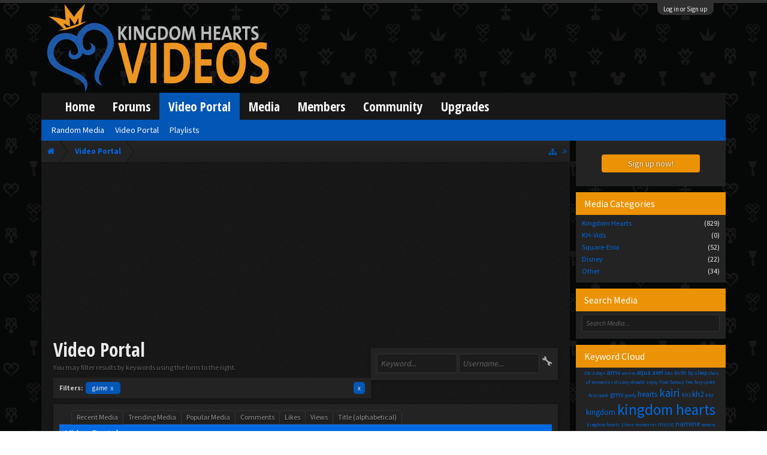

--- FILE ---
content_type: text/html; charset=UTF-8
request_url: https://kh-vids.net/media/medias?filter=game
body_size: 14902
content:
<!DOCTYPE html>
<html id="XenForo" lang="en-US" dir="LTR" class="Public NoJs LoggedOut Sidebar  Responsive" xmlns:fb="http://www.facebook.com/2008/fbml">
<head>


<script src="https://ajax.googleapis.com/ajax/libs/jquery/2.1.3/jquery.min.js"></script>


	<meta charset="utf-8" />
	<meta http-equiv="X-UA-Compatible" content="IE=Edge,chrome=1" />
	
		<meta name="viewport" content="width=device-width, initial-scale=1" />
	
	
		<base href="https://kh-vids.net/" />
		<script>
			var _b = document.getElementsByTagName('base')[0], _bH = "https://kh-vids.net/";
			if (_b && _b.href != _bH) _b.href = _bH;
		</script>
	

	<title>Video Portal | KH-Vids | Your ultimate source for Kingdom Hearts media</title>
	
	<noscript><style>.JsOnly, .jsOnly { display: none !important; }</style></noscript>
	<link rel="stylesheet" href="css.php?css=xenforo,form,public&amp;style=18&amp;dir=LTR&amp;d=1742739084" />
	<link rel="stylesheet" href="css.php?css=EWRmedio,bbcode_tabs,bbm_buttons,discussion_list,khv_back_to_top,login_bar,member_list,nat_public_css&amp;style=18&amp;dir=LTR&amp;d=1742739084" />
	
	

	<script>

	(function(i,s,o,g,r,a,m){i['GoogleAnalyticsObject']=r;i[r]=i[r]||function(){
	(i[r].q=i[r].q||[]).push(arguments)},i[r].l=1*new Date();a=s.createElement(o),
	m=s.getElementsByTagName(o)[0];a.async=1;a.src=g;m.parentNode.insertBefore(a,m)
	})(window,document,'script','//www.google-analytics.com/analytics.js','ga');
	
	ga('create', 'UA-29329791-1', 'auto');
	ga('send', 'pageview');

</script>
		<script src="js/jquery/jquery-1.11.0.min.js"></script>	
		
	<script src="js/xenforo/xenforo.js?_v=89e5f4a9"></script>
	<script src="js/8wayrun/EWRmedio_ajax.js?_v=89e5f4a9"></script>
	<script src="js/8wayrun/swfobject.js?_v=89e5f4a9"></script>
	<script src="js/khv_framework/collapse.js?_v=89e5f4a9"></script>
	<script src="js/khv_framework/iOSfix.js?_v=89e5f4a9"></script>
	<script src="js/hidden/hidden.js?_v=89e5f4a9"></script>
	<script src="js/KL/FontsManager/load.js?_v=89e5f4a9"></script>

<script src="js/KL/FontsManager/extend.js?_v=89e5f4a9"></script>

<script src="js/bbm/zloader.js?_v=89e5f4a9"></script>


	

	<!-- Font Awesome -->
	
		
			<link rel="stylesheet" href="//maxcdn.bootstrapcdn.com/font-awesome/4.4.0/css/font-awesome.min.css">
		
	

<!-- Google Webfonts -->
	
		
			<link href='//fonts.googleapis.com/css?family=Open+Sans+Condensed:700' rel='stylesheet' type='text/css'>
<link href='//fonts.googleapis.com/css?family=Source+Sans+Pro:400,400italic,700,700italic' rel='stylesheet' type='text/css'>
		
	
	
<!-- Gfycat -->
	
	
<!-- Favicon -->
	
		
			<link rel="apple-touch-icon" sizes="57x57" href="/apple-touch-icon-57x57.png">
<link rel="apple-touch-icon" sizes="60x60" href="/apple-touch-icon-60x60.png">
<link rel="apple-touch-icon" sizes="72x72" href="/apple-touch-icon-72x72.png">
<link rel="apple-touch-icon" sizes="76x76" href="/apple-touch-icon-76x76.png">
<link rel="apple-touch-icon" sizes="114x114" href="/apple-touch-icon-114x114.png">
<link rel="apple-touch-icon" sizes="120x120" href="/apple-touch-icon-120x120.png">
<link rel="apple-touch-icon" sizes="144x144" href="/apple-touch-icon-144x144.png">
<link rel="apple-touch-icon" sizes="152x152" href="/apple-touch-icon-152x152.png">
<link rel="apple-touch-icon" sizes="180x180" href="/apple-touch-icon-180x180.png">
<link rel="icon" type="image/png" href="/favicon-32x32.png" sizes="32x32">
<link rel="icon" type="image/png" href="/favicon-194x194.png" sizes="194x194">
<link rel="icon" type="image/png" href="/favicon-96x96.png" sizes="96x96">
<link rel="icon" type="image/png" href="/android-chrome-192x192.png" sizes="192x192">
<link rel="icon" type="image/png" href="/favicon-16x16.png" sizes="16x16">
<link rel="manifest" href="/manifest.json">
<meta name="msapplication-TileColor" content="#0256b6">
<meta name="msapplication-TileImage" content="/mstile-144x144.png">
<meta name="theme-color" content="#fafafa">
		
	
	
<!-- Additional -->
	
		
			<script type="text/javascript" src="//s7.addthis.com/js/250/addthis_widget.js"></script>
		
	
	
	
<link rel="apple-touch-icon" href="https://kh-vids.net/styles/default/xenforo/logo.og.png" />
	<link rel="alternate" type="application/rss+xml" title="RSS feed for KH-Vids | Your ultimate source for Kingdom Hearts media" href="forums/-/index.rss" />
	
	<meta name="keywords" content="Forum,Community,Online Community,kingdom hearts,kh,kingdom,hearts,fansite,fan site,cutscene,download,videos,cut scene,media,audio,podcast,kingdom hearts 2,kingdom hearts ii,kingdom hearts 3,kingdom hearts iii,sora,kairi,riku,roxas,axel,lea,namine,xion,xemnas,xehanort,master xehanort,disney,square,square-enix,square enix,ff,final fantasy,cloud,tifa,squall,squall leonhart,soundtrack,download,free,khv,kh-vids,kh vids,kingdom hearts 2, kingdom hearts, KH3D, dream, drop, distance, updates, news, kingdom hearts news" />
	<meta name="description" content="You may filter results by keywords using the form to the right." />
	


<style>

.tWwrapps {
    width: 410px;
}

.twitter-tweet {
    background-color: #F5F5F5;
    background-image: url("styles/MediaSites/tiny-timeline-bird.png");
    background-position: right bottom;
    background-repeat: no-repeat;
    border-radius: 7px 7px 7px 7px;
    box-shadow: 0 0 7px 0 #032A46, 0 0 2px 0 #2B485C;
    padding: 7px 7px 27px 7px !important;
    width: 400px;
}

.twitter-tweet-rendered
{top:-70px;}


.twitter-tweet .p,
{
background-color:#420420;
}</style><!--this will be the main css doc...it will call all of the other templates 
needed in a future update...be aware of this and if you can... make your 
alterations elsewhere.

(a safe way to do it is create a regular template with css like I have below and 
include it with one line here...this way you will only have to paste one line to 
connect per custom template you create...those templates will not be overwritten 
on upgrades which will preserve your styling)
-->



<!--bbsite_splicd = future template name -->
<style>

.splicdLink {
color: rgb(85, 85, 85);
font-size: 13px; 
text-decoration: none; 
font-family: Helvetica,sans-serif;
}

.splicdOrange{
color: rgb(200, 91, 0);
}

</style>


<!--bbsite_playlist.com = future template name -->
<style>

.eqFrameWrap {
    width: 732px;
    height: 434px;
    overflow: hidden;
}

.eqFrameWrap iframe {
    -moz-transform: scale(0.60, 0.70); 
    -webkit-transform: scale(0.60, 0.70); 
    -o-transform: scale(0.60, 0.70);
    -ms-transform: scale(0.60, 0.70);
    transform: scale(0.60, 0.70); 
    -moz-transform-origin: top left;
    -webkit-transform-origin: top left;
    -o-transform-origin: top left;
    -ms-transform-origin: top left;
    transform-origin: top left;
    border: solid #ccc 10px;
}

</style>


<!--bbsite_amazon.com = future template name -->
<style>
iframe p#privacy {
    position: relative !important;
    top: -5px !important;
}
</style>
<script type="text/javascript" charset="utf-8">
jQuery(document).ready(function($){

// The height of the content block when it's not expanded
var internalheight = $(".uaExpandThreadRead").outerHeight();
var adjustheight = 60;
// The "more" link text
var moreText = "+ Show All";
// The "less" link text
var lessText = "- Show Less";


if (internalheight > adjustheight)
{
$(".uaCollapseThreadRead .uaExpandThreadRead").css('height', adjustheight).css('overflow', 'hidden');
$(".uaCollapseThreadRead").css('overflow', 'hidden');


$(".uaCollapseThreadRead").append('<span style="float: right;"><a href="#" class="adjust"></a></span>');

$("a.adjust").text(moreText);
}

$(".adjust").toggle(function() {
		$(this).parents("div:first").find(".uaExpandThreadRead").css('height', 'auto').css('overflow', 'visible');
		$(this).text(lessText);
	}, function() {
		$(this).parents("div:first").find(".uaExpandThreadRead").css('height', adjustheight).css('overflow', 'hidden');
		$(this).text(moreText);


});
});

</script>
<style type="text/css">font[face="Comic Sans MS"]{font-family:"Comic Sans MS", cursive, sans-serif;}
@font-face {font-family: 'Filmcryptic';src: url('./data/fonts/Filmcryptic.woff') format('woff');}
@font-face {font-family: 'Film Cryptic';src: url('./data/fonts/Filmcryptic.woff') format('woff');}
font[face="Film Cryptic"]{font-family:'Filmcryptic';}
</style>
</head>

<body>



	

<div id="loginBar">
	<div class="pageWidth">
		<div class="pageContent">	
			<h3 id="loginBarHandle">
				<label for="LoginControl"><a href="login/" class="concealed noOutline">Log in or Sign up</a></label>
			</h3>
			
			<span class="helper"></span>

			
		</div>
	</div>
</div>


<div id="headerMover">
	<div id="headerProxy"></div>

<div id="content" class="EWRmedio_Medias">
	<div class="pageWidth">
		<div class="pageContent">
			<!-- main content area -->
			
			
			
			
				<div class="mainContainer">
					<div class="mainContent">
						
						
						
						
						<div class="breadBoxTop ">
							
							

<nav>
	

	<fieldset class="breadcrumb">
		
<span id="sidebarCollapse" style="cursor: pointer"><i class="fa fa-angle-double-right"></i>
</span>

<a href="misc/quick-navigation-menu" class="OverlayTrigger jumpMenuTrigger" data-cacheOverlay="true" title="Open quick navigation"><!--Jump to...--></a>
			
		<div class="boardTitle"><strong>KH-Vids | Your ultimate source for Kingdom Hearts media</strong></div>
		
		<span class="crumbs">
			
				<span class="crust homeCrumb" itemscope="itemscope" itemtype="http://data-vocabulary.org/Breadcrumb">
					<a href="https://kh-vids.net" class="crumb" rel="up" itemprop="url"><span itemprop="title"><i class="fa fa-home"></i></span></a>
					<span class="arrow"><span></span></span>
				</span>
			
			
			
				<span class="crust selectedTabCrumb" itemscope="itemscope" itemtype="http://data-vocabulary.org/Breadcrumb">
					<a href="https://kh-vids.net/media/" class="crumb" rel="up" itemprop="url"><span itemprop="title">Video Portal</span></a>
					<span class="arrow"><span>&gt;</span></span>
				</span>
			
			
			
		</span>
		
	</fieldset>
</nav>
						</div>
						
						
						

	
			
	<div id="Leaderboard" style="text-align:center; margin-left:auto; margin-right: auto; margin-bottom: 2px;">
		<script async src="//pagead2.googlesyndication.com/pagead/js/adsbygoogle.js"></script>
		<!-- KHV Ad Responsive -->
		<ins class="adsbygoogle"
		     style="display:block"
		     data-ad-client="ca-pub-5781829121486312"
		     data-ad-slot="2789803781"
		     data-ad-format="auto"></ins>
		<script>
			(adsbygoogle = window.adsbygoogle || []).push({});
		</script>
	</div>





					
						<!--[if lt IE 8]>
							<p class="importantMessage">You are using an out of date browser. It  may not display this or other websites correctly.<br />You should upgrade or use an <a href="https://www.google.com/chrome/browser/" target="_blank">alternative browser</a>.</p>
						<![endif]-->

						
						

						
						
						
						
												
							<!-- h1 title, description -->
							<div class="titleBar">
								
								<h1>Video Portal</h1>
								
								<p id="pageDescription" class="muted ">You may filter results by keywords using the form to the right.</p>
							</div>
						
						
						
						

<!-- Ezoic - Top_Banner - top_of_page -->
<div id="ezoic-pub-ad-placeholder-101">
<script id="mNCC" language="javascript">
    medianet_width = "728";
    medianet_height = "90";
    medianet_crid = "564054317";
    medianet_versionId = "3111299"; 
  </script>
<script src="//contextual.media.net/nmedianet.js?cid=8CU8ICC4M"></script>
</div>
<!-- End Ezoic - Top_Banner - top_of_page -->

						
						<!-- main template -->
						










<div class="sectionMain mediaFilter">
	<form action="media/medias?filter=game" method="post">
		<span class="editIcon CustomControl"></span>
		
		<input type="search" name="f" value="" placeholder="Keyword..." results="0" class="textCtrl AcSingle AutoComplete"
			data-autoSubmit="true" data-acurl="media/keyword/find" autocomplete="off" />
		<input type="search" name="u" value="" placeholder="Username..." results="0" class="textCtrl AcSingle AutoComplete"
			data-autoSubmit="true" autocomplete="off" />
		<input type="hidden" name="_xfToken" value="" />
	</form>
</div>






	<div class="discussionListFilters secondaryContent">
		<h3 class="filtersHeading">Filters:</h3>
		
		
			
			<dl class="pairsInline filterPairs">
				<dt>game:</dt>
				<dd><a href="media/medias" class="removeFilter Tooltip" title="Remove Filter">
					 game <span class="gadget">x</span></a>
				</dd>
			</dl>
			
		
		
		
		
		<dl class="pairsInline removeAll">
			<dt>Remove All Filters:</dt>
			<dd><a href="media/medias" class="removeAllFilters Tooltip" title="Remove All Filters">x</a></dd>
		</dl>
	</div>


<div class="sectionMain medioMain">
	<ul class="tabs mainTabs">
	<li class="active">
		<a href="media/medias?filter=game">
			Recent Media
		</a>
	</li>
	<li class="">
		<a href="media/medias?sort=trending&amp;filter=game">
			Trending Media
		</a>
	</li>
	<li class="">
		<a href="media/medias?sort=popular&amp;filter=game">
			Popular Media
		</a>
	</li>

	
		<li class="">
			<a href="media/medias?sort=comments&amp;filter=game">Comments</a>
		</li>
	
	
	<li class="">
		<a href="media/medias?sort=likes&amp;filter=game">Likes</a>
	</li>
	<li class="">
		<a href="media/medias?sort=views&amp;filter=game">Views</a>
	</li>
	<li class="">
		<a href="media/medias?sort=title&amp;order=ASC&amp;filter=game">Title (alphabetical)</a>
	</li>
</ul>
	
	<div class="mediaList">
		<div class="subHeading">Video Portal</div>
	
		
			<ul>
			<li>
	<div class="secondaryContent">
		<div class="thumb">
			<div class="overlays overTopR"><b><a href="media/youtube.1/service">YouTube</a></b></div>
			<div class="overlays overBtmL Tooltip" style="padding: 0px;" title="Trending Score: 0.58 (2494)">
				<div class="oControl oComms"></div>
				<div class="overlays oNumbs"><b>0</b></div>
				<div class="oControl oLikes"></div>
				<div class="overlays oNumbs"><b>0</b></div>
				<div class="oControl oViews"></div>
				<div class="overlays oNumbs"><b>2494</b></div>
			</div>

			
				<div class="overlays overBtmR"><b>8:36</b></div>
			

			<a href="media/sora-faces-the-thousand-heartless-battle.842/media"><img src="data/media/high/842.jpg" border="0" style="width: 100%;" alt="Sora Faces the Thousand Heartless battle" /></a>
		</div>

		<div class="title">
			<a href="media/sora-faces-the-thousand-heartless-battle.842/media"><b>Sora Faces the Thousand Heartless battle</b></a>
		</div>

		<div class="info">
			Apr 24, 2014 at 11:39 AM<br />
			Posted By <a href="media/calihearts85.61731/user">caliHearTs85</a><br />
			<a href="media/kingdom-hearts.2/category">Kingdom Hearts</a>
		</div>
	</div>
</li><li>
	<div class="secondaryContent">
		<div class="thumb">
			<div class="overlays overTopR"><b><a href="media/youtube.1/service">YouTube</a></b></div>
			<div class="overlays overBtmL Tooltip" style="padding: 0px;" title="Trending Score: 0.39 (1901)">
				<div class="oControl oComms"></div>
				<div class="overlays oNumbs"><b>0</b></div>
				<div class="oControl oLikes"></div>
				<div class="overlays oNumbs"><b>0</b></div>
				<div class="oControl oViews"></div>
				<div class="overlays oNumbs"><b>1901</b></div>
			</div>

			
				<div class="overlays overBtmR"><b>4:17</b></div>
			

			<a href="media/ill-find-you-aquaxterra.61/media"><img src="data/media/high/61.jpg" border="0" style="width: 100%;" alt="I&#039;ll find you... (AquaxTerra)" /></a>
		</div>

		<div class="title">
			<a href="media/ill-find-you-aquaxterra.61/media"><b>I&#039;ll find you... (AquaxTerra)</b></a>
		</div>

		<div class="info">
			Aug 23, 2012 at 4:38 PM<br />
			Posted By <a href="media/ritinha.49615/user">Ritinha</a><br />
			<a href="media/kingdom-hearts.2/category">Kingdom Hearts</a>
		</div>
	</div>
</li><li>
	<div class="secondaryContent">
		<div class="thumb">
			<div class="overlays overTopR"><b><a href="media/youtube.1/service">YouTube</a></b></div>
			<div class="overlays overBtmL Tooltip" style="padding: 0px;" title="Trending Score: 0.55 (2704)">
				<div class="oControl oComms"></div>
				<div class="overlays oNumbs"><b>1</b></div>
				<div class="oControl oLikes"></div>
				<div class="overlays oNumbs"><b>1</b></div>
				<div class="oControl oViews"></div>
				<div class="overlays oNumbs"><b>2104</b></div>
			</div>

			
				<div class="overlays overBtmR"><b>4:34</b></div>
			

			<a href="media/kingdom-hearts-closer-to-the-edge-finished.40/media"><img src="data/media/high/40.jpg" border="0" style="width: 100%;" alt="Kingdom Hearts Closer To The Edge [Finished]" /></a>
		</div>

		<div class="title">
			<a href="media/kingdom-hearts-closer-to-the-edge-finished.40/media"><b>Kingdom Hearts Closer To The Edge [Finished]</b></a>
		</div>

		<div class="info">
			Aug 21, 2012 at 8:55 AM<br />
			Posted By <a href="media/lillovedoctor.20926/user">lillovedoctor</a><br />
			<a href="media/kingdom-hearts.2/category">Kingdom Hearts</a>
		</div>
	</div>
</li><li>
	<div class="secondaryContent">
		<div class="thumb">
			<div class="overlays overTopR"><b><a href="media/youtube.1/service">YouTube</a></b></div>
			<div class="overlays overBtmL Tooltip" style="padding: 0px;" title="Trending Score: 0.30 (1494)">
				<div class="oControl oComms"></div>
				<div class="overlays oNumbs"><b>0</b></div>
				<div class="oControl oLikes"></div>
				<div class="overlays oNumbs"><b>0</b></div>
				<div class="oControl oViews"></div>
				<div class="overlays oNumbs"><b>1494</b></div>
			</div>

			
				<div class="overlays overBtmR"><b>4:22</b></div>
			

			<a href="media/kingdom-hearts-the-kill-the-first-video-i-ever-made.36/media"><img src="data/media/36.jpg" border="0" style="width: 100%;" alt="Kingdom Hearts The Kill [The First Video I Ever Made]" /></a>
		</div>

		<div class="title">
			<a href="media/kingdom-hearts-the-kill-the-first-video-i-ever-made.36/media"><b>Kingdom Hearts The Kill [The First Video I Ever Made]</b></a>
		</div>

		<div class="info">
			Aug 21, 2012 at 8:49 AM<br />
			Posted By <a href="media/lillovedoctor.20926/user">lillovedoctor</a><br />
			<a href="media/kingdom-hearts.2/category">Kingdom Hearts</a>
		</div>
	</div>
</li><li>
	<div class="secondaryContent">
		<div class="thumb">
			<div class="overlays overTopR"><b><a href="media/youtube.1/service">YouTube</a></b></div>
			<div class="overlays overBtmL Tooltip" style="padding: 0px;" title="Trending Score: 0.43 (2089)">
				<div class="oControl oComms"></div>
				<div class="overlays oNumbs"><b>0</b></div>
				<div class="oControl oLikes"></div>
				<div class="overlays oNumbs"><b>0</b></div>
				<div class="oControl oViews"></div>
				<div class="overlays oNumbs"><b>2089</b></div>
			</div>

			
				<div class="overlays overBtmR"><b>4:30</b></div>
			

			<a href="media/kingdom-hearts-amv-evanescence-my-heart-is-broken-pop-mix.27/media"><img src="data/media/high/27.jpg" border="0" style="width: 100%;" alt="Kingdom Hearts AMV - Evanescence - My Heart Is Broken (Pop Mix)" /></a>
		</div>

		<div class="title">
			<a href="media/kingdom-hearts-amv-evanescence-my-heart-is-broken-pop-mix.27/media"><b>Kingdom Hearts AMV - Evanescence - My Heart Is Broken (Pop Mix)</b></a>
		</div>

		<div class="info">
			Aug 20, 2012 at 8:29 AM<br />
			Posted By <a href="media/darkriku096.57758/user">DarkRiku096</a><br />
			<a href="media/kingdom-hearts.2/category">Kingdom Hearts</a>
		</div>
	</div>
</li>
			</ul>
		
	</div>
</div>







<div class="medioCopy copyright muted">
	<a href="http://xenforo.com/community/resources/1716/">XenMedio PRO</a>
	&copy; Jason Axelrod from <a href="https://8wayrun.com/">8WAYRUN.COM</a>
</div>
						
						



<!-- Ezoic - Bottom_Banner - bottom_of_page -->

<div id="ezoic-pub-ad-placeholder-102">
<script id="mNCC" language="javascript">
    medianet_width = "728";
    medianet_height = "90";
    medianet_crid = "564054317";
    medianet_versionId = "3111299"; 
  </script>
<script src="//contextual.media.net/nmedianet.js?cid=8CU8ICC4M"></script>

</div>
<!-- End Ezoic - Bottom_Banner - bottom_of_page -->


						
						
							<!-- login form, to be moved to the upper drop-down -->
							







<form action="login/login" method="post" class="xenForm " id="login" style="display:none">

	

	<div class="ctrlWrapper">
		<dl class="ctrlUnit">
			<dt><label for="LoginControl">Your name or email address:</label></dt>
			<dd><input type="text" name="login" id="LoginControl" class="textCtrl" tabindex="101" /></dd>
		</dl>
	
	
		<dl class="ctrlUnit">
			<dt>
				<label for="ctrl_password">Do you already have an account?</label>
			</dt>
			<dd>
				<ul>
					<li><label for="ctrl_not_registered"><input type="radio" name="register" value="1" id="ctrl_not_registered" tabindex="105" />
						No, create an account now.</label></li>
					<li><label for="ctrl_registered"><input type="radio" name="register" value="0" id="ctrl_registered" tabindex="105" checked="checked" class="Disabler" />
						Yes, my password is:</label></li>
					<li id="ctrl_registered_Disabler">
						<input type="password" name="password" class="textCtrl" id="ctrl_password" tabindex="102" />
						<div class="lostPassword"><a href="lost-password/" class="OverlayTrigger OverlayCloser" tabindex="106">Forgot your password?</a></div>
					</li>
				</ul>
			</dd>
		</dl>
	
		
		<dl class="ctrlUnit submitUnit">
			<dt></dt>
			<dd>
				<input type="submit" class="button primary" value="Log in" tabindex="104" data-loginPhrase="Log in" data-signupPhrase="Sign up" />
				<label for="ctrl_remember" class="rememberPassword"><input type="checkbox" name="remember" value="1" id="ctrl_remember" tabindex="103" /> Stay logged in</label>
			</dd>
		</dl>
	</div>

	<input type="hidden" name="cookie_check" value="1" />
	<input type="hidden" name="redirect" value="/media/medias?filter=game" />
	<input type="hidden" name="_xfToken" value="" />

</form>
						
						
					</div>
				</div>
				
				<!-- sidebar -->
				<aside>
					<div class="sidebar">
						
						
						

<div class="section loginButton">		
	<div class="secondaryContent">
		<label for="LoginControl" id="SignupButton"><a href="login/" class="inner">Sign up now!</a></label>
	</div>
</div>





						

	
	
	

	<div class="section mediaNav" id="Categories">
		<div class="secondaryContent">
			<h3><a href="media/categories">Media Categories</a></h3>

			<div class="pairsJustified">
			
				<dl>
					<dt>
						
							<a href="media/kingdom-hearts.2/category?filter=game">Kingdom Hearts</a>
						
					</dt>
					<dd>(829)</dd>
				</dl>
			
				<dl>
					<dt>
						
							<a href="media/kh-vids.5/category?filter=game">KH-Vids</a>
						
					</dt>
					<dd>(0)</dd>
				</dl>
			
				<dl>
					<dt>
						
							<a href="media/square-enix.3/category?filter=game">Square-Enix</a>
						
					</dt>
					<dd>(52)</dd>
				</dl>
			
				<dl>
					<dt>
						
							<a href="media/disney.4/category?filter=game">Disney</a>
						
					</dt>
					<dd>(22)</dd>
				</dl>
			
				<dl>
					<dt>
						
							<a href="media/other.6/category?filter=game">Other</a>
						
					</dt>
					<dd>(34)</dd>
				</dl>
			
			</div>
		</div>
	</div>

	<div class="section mediaNav">
		<div class="secondaryContent" id="Search">
			<h3>Search Media</h3>

			<div class="findMember">
				<form action="search/search" method="post" class="AutoValidator" data-optInOut="optIn" data-redirect="true">
					<input type="search" name="keywords" class="textCtrl" placeholder="Search Media..." results="0" title="Enter your search and hit enter" id="searchBar_keywords" value="" />
					<input type="hidden" name="type" value="media" />
					<input type="hidden" name="_xfToken" value="" />
				</form>
			</div>
		</div>
	</div>


	<div class="section mediaCloud">
		<div class="secondaryContent" id="Cloud">
			<h3>Keyword Cloud</h3>

			<div id="keywordCloud">
				<ul id="textCloud">
				
					<li style="font-size:8px;" title="23">
						<a href="media/medias?filter=358-2+days">358-2 days</a>
					</li>
				
					<li style="font-size:12px;" title="113">
						<a href="media/medias?filter=amv">amv</a>
					</li>
				
					<li style="font-size:8px;" title="23">
						<a href="media/medias?filter=ansem">ansem</a>
					</li>
				
					<li style="font-size:11px;" title="80">
						<a href="media/medias?filter=aqua">aqua</a>
					</li>
				
					<li style="font-size:11px;" title="98">
						<a href="media/medias?filter=axel">axel</a>
					</li>
				
					<li style="font-size:8px;" title="25">
						<a href="media/medias?filter=bbs">bbs</a>
					</li>
				
					<li style="font-size:9px;" title="50">
						<a href="media/medias?filter=birth+by+sleep">birth by sleep</a>
					</li>
				
					<li style="font-size:8px;" title="25">
						<a href="media/medias?filter=chain+of+memories">chain of memories</a>
					</li>
				
					<li style="font-size:8px;" title="20">
						<a href="media/medias?filter=disney">disney</a>
					</li>
				
					<li style="font-size:8px;" title="27">
						<a href="media/medias?filter=donald">donald</a>
					</li>
				
					<li style="font-size:8px;" title="28">
						<a href="media/medias?filter=enjoy">enjoy</a>
					</li>
				
					<li style="font-size:8px;" title="23">
						<a href="media/medias?filter=final+fantasy">final fantasy</a>
					</li>
				
					<li style="font-size:8px;" title="26">
						<a href="media/medias?filter=fmv">fmv</a>
					</li>
				
					<li style="font-size:8px;" title="32">
						<a href="media/medias?filter=furysp4rk">furysp4rk</a>
					</li>
				
					<li style="font-size:8px;" title="31">
						<a href="media/medias?filter=furyspark">furyspark</a>
					</li>
				
					<li style="font-size:12px;" title="109">
						<a href="media/medias?filter=gmv">gmv</a>
					</li>
				
					<li style="font-size:8px;" title="28">
						<a href="media/medias?filter=goofy">goofy</a>
					</li>
				
					<li style="font-size:13px;" title="131">
						<a href="media/medias?filter=hearts">hearts</a>
					</li>
				
					<li style="font-size:19px;" title="246">
						<a href="media/medias?filter=kairi">kairi</a>
					</li>
				
					<li style="font-size:9px;" title="59">
						<a href="media/medias?filter=kh1">kh1</a>
					</li>
				
					<li style="font-size:13px;" title="120">
						<a href="media/medias?filter=kh2">kh2</a>
					</li>
				
					<li style="font-size:8px;" title="32">
						<a href="media/medias?filter=kh3">kh3</a>
					</li>
				
					<li style="font-size:13px;" title="133">
						<a href="media/medias?filter=kingdom">kingdom</a>
					</li>
				
					<li style="font-size:25px;" title="360">
						<a href="media/medias?filter=kingdom+hearts">kingdom hearts</a>
					</li>
				
					<li style="font-size:8px;" title="27">
						<a href="media/medias?filter=kingdom+hearts+2">kingdom hearts 2</a>
					</li>
				
					<li style="font-size:8px;" title="19">
						<a href="media/medias?filter=love">love</a>
					</li>
				
					<li style="font-size:8px;" title="28">
						<a href="media/medias?filter=memories">memories</a>
					</li>
				
					<li style="font-size:9px;" title="41">
						<a href="media/medias?filter=music">music</a>
					</li>
				
					<li style="font-size:12px;" title="113">
						<a href="media/medias?filter=namine">namine</a>
					</li>
				
					<li style="font-size:8px;" title="19">
						<a href="media/medias?filter=namora">namora</a>
					</li>
				
					<li style="font-size:16px;" title="198">
						<a href="media/medias?filter=riku">riku</a>
					</li>
				
					<li style="font-size:18px;" title="235">
						<a href="media/medias?filter=roxas">roxas</a>
					</li>
				
					<li style="font-size:8px;" title="24">
						<a href="media/medias?filter=sleep">sleep</a>
					</li>
				
					<li style="font-size:9px;" title="40">
						<a href="media/medias?filter=sokai">sokai</a>
					</li>
				
					<li style="font-size:8px;" title="25">
						<a href="media/medias?filter=sony+vegas">sony vegas</a>
					</li>
				
					<li style="font-size:23px;" title="337">
						<a href="media/medias?filter=sora">sora</a>
					</li>
				
					<li style="font-size:8px;" title="29">
						<a href="media/medias?filter=sora+and+kairi">sora and kairi</a>
					</li>
				
					<li style="font-size:11px;" title="96">
						<a href="media/medias?filter=starlight2011studios">starlight2011studios</a>
					</li>
				
					<li style="font-size:10px;" title="65">
						<a href="media/medias?filter=terra">terra</a>
					</li>
				
					<li style="font-size:8px;" title="22">
						<a href="media/medias?filter=thank+you">thank you</a>
					</li>
				
					<li style="font-size:8px;" title="32">
						<a href="media/medias?filter=thanks">thanks</a>
					</li>
				
					<li style="font-size:8px;" title="19">
						<a href="media/medias?filter=the">the</a>
					</li>
				
					<li style="font-size:8px;" title="22">
						<a href="media/medias?filter=top">top</a>
					</li>
				
					<li style="font-size:18px;" title="224">
						<a href="media/medias?filter=top+5">top 5</a>
					</li>
				
					<li style="font-size:8px;" title="39">
						<a href="media/medias?filter=tribute">tribute</a>
					</li>
				
					<li style="font-size:8px;" title="23">
						<a href="media/medias?filter=ven">ven</a>
					</li>
				
					<li style="font-size:9px;" title="59">
						<a href="media/medias?filter=ventus">ventus</a>
					</li>
				
					<li style="font-size:8px;" title="23">
						<a href="media/medias?filter=video">video</a>
					</li>
				
					<li style="font-size:8px;" title="25">
						<a href="media/medias?filter=xehanort">xehanort</a>
					</li>
				
					<li style="font-size:10px;" title="61">
						<a href="media/medias?filter=xion">xion</a>
					</li>
				
				</ul>
			</div>

			
				
				<script type="text/javascript">
					var so = new SWFObject("styles/8wayrun/tagcloud.swf", "tagcloud", "100%", "240", "7");
					so.addParam("wmode", "transparent");
					so.addVariable("tcolor", "0x000000");
					so.addVariable("tcolor2", "0x1061B3");
					so.addVariable("hicolor", "0xFF0000");
					so.addVariable("mode", "tags");
					so.addVariable("distr", "true");
					so.addVariable("tspeed", "200");
					so.addVariable("tagcloud", "<tags>&lt;a href=&#039;media/358-2 days/keyword&#039; style=&#039;font-size: 8px;&#039;&gt;358-2 days&lt;/a&gt;&lt;a href=&#039;media/amv/keyword&#039; style=&#039;font-size: 12px;&#039;&gt;amv&lt;/a&gt;&lt;a href=&#039;media/ansem/keyword&#039; style=&#039;font-size: 8px;&#039;&gt;ansem&lt;/a&gt;&lt;a href=&#039;media/aqua/keyword&#039; style=&#039;font-size: 11px;&#039;&gt;aqua&lt;/a&gt;&lt;a href=&#039;media/axel/keyword&#039; style=&#039;font-size: 11px;&#039;&gt;axel&lt;/a&gt;&lt;a href=&#039;media/bbs/keyword&#039; style=&#039;font-size: 8px;&#039;&gt;bbs&lt;/a&gt;&lt;a href=&#039;media/birth by sleep/keyword&#039; style=&#039;font-size: 9px;&#039;&gt;birth by sleep&lt;/a&gt;&lt;a href=&#039;media/chain of memories/keyword&#039; style=&#039;font-size: 8px;&#039;&gt;chain of memories&lt;/a&gt;&lt;a href=&#039;media/disney/keyword&#039; style=&#039;font-size: 8px;&#039;&gt;disney&lt;/a&gt;&lt;a href=&#039;media/donald/keyword&#039; style=&#039;font-size: 8px;&#039;&gt;donald&lt;/a&gt;&lt;a href=&#039;media/enjoy/keyword&#039; style=&#039;font-size: 8px;&#039;&gt;enjoy&lt;/a&gt;&lt;a href=&#039;media/final fantasy/keyword&#039; style=&#039;font-size: 8px;&#039;&gt;final fantasy&lt;/a&gt;&lt;a href=&#039;media/fmv/keyword&#039; style=&#039;font-size: 8px;&#039;&gt;fmv&lt;/a&gt;&lt;a href=&#039;media/furysp4rk/keyword&#039; style=&#039;font-size: 8px;&#039;&gt;furysp4rk&lt;/a&gt;&lt;a href=&#039;media/furyspark/keyword&#039; style=&#039;font-size: 8px;&#039;&gt;furyspark&lt;/a&gt;&lt;a href=&#039;media/gmv/keyword&#039; style=&#039;font-size: 12px;&#039;&gt;gmv&lt;/a&gt;&lt;a href=&#039;media/goofy/keyword&#039; style=&#039;font-size: 8px;&#039;&gt;goofy&lt;/a&gt;&lt;a href=&#039;media/hearts/keyword&#039; style=&#039;font-size: 13px;&#039;&gt;hearts&lt;/a&gt;&lt;a href=&#039;media/kairi/keyword&#039; style=&#039;font-size: 19px;&#039;&gt;kairi&lt;/a&gt;&lt;a href=&#039;media/kh1/keyword&#039; style=&#039;font-size: 9px;&#039;&gt;kh1&lt;/a&gt;&lt;a href=&#039;media/kh2/keyword&#039; style=&#039;font-size: 13px;&#039;&gt;kh2&lt;/a&gt;&lt;a href=&#039;media/kh3/keyword&#039; style=&#039;font-size: 8px;&#039;&gt;kh3&lt;/a&gt;&lt;a href=&#039;media/kingdom/keyword&#039; style=&#039;font-size: 13px;&#039;&gt;kingdom&lt;/a&gt;&lt;a href=&#039;media/kingdom hearts/keyword&#039; style=&#039;font-size: 25px;&#039;&gt;kingdom hearts&lt;/a&gt;&lt;a href=&#039;media/kingdom hearts 2/keyword&#039; style=&#039;font-size: 8px;&#039;&gt;kingdom hearts 2&lt;/a&gt;&lt;a href=&#039;media/love/keyword&#039; style=&#039;font-size: 8px;&#039;&gt;love&lt;/a&gt;&lt;a href=&#039;media/memories/keyword&#039; style=&#039;font-size: 8px;&#039;&gt;memories&lt;/a&gt;&lt;a href=&#039;media/music/keyword&#039; style=&#039;font-size: 9px;&#039;&gt;music&lt;/a&gt;&lt;a href=&#039;media/namine/keyword&#039; style=&#039;font-size: 12px;&#039;&gt;namine&lt;/a&gt;&lt;a href=&#039;media/namora/keyword&#039; style=&#039;font-size: 8px;&#039;&gt;namora&lt;/a&gt;&lt;a href=&#039;media/riku/keyword&#039; style=&#039;font-size: 16px;&#039;&gt;riku&lt;/a&gt;&lt;a href=&#039;media/roxas/keyword&#039; style=&#039;font-size: 18px;&#039;&gt;roxas&lt;/a&gt;&lt;a href=&#039;media/sleep/keyword&#039; style=&#039;font-size: 8px;&#039;&gt;sleep&lt;/a&gt;&lt;a href=&#039;media/sokai/keyword&#039; style=&#039;font-size: 9px;&#039;&gt;sokai&lt;/a&gt;&lt;a href=&#039;media/sony vegas/keyword&#039; style=&#039;font-size: 8px;&#039;&gt;sony vegas&lt;/a&gt;&lt;a href=&#039;media/sora/keyword&#039; style=&#039;font-size: 23px;&#039;&gt;sora&lt;/a&gt;&lt;a href=&#039;media/sora and kairi/keyword&#039; style=&#039;font-size: 8px;&#039;&gt;sora and kairi&lt;/a&gt;&lt;a href=&#039;media/starlight2011studios/keyword&#039; style=&#039;font-size: 11px;&#039;&gt;starlight2011studios&lt;/a&gt;&lt;a href=&#039;media/terra/keyword&#039; style=&#039;font-size: 10px;&#039;&gt;terra&lt;/a&gt;&lt;a href=&#039;media/thank you/keyword&#039; style=&#039;font-size: 8px;&#039;&gt;thank you&lt;/a&gt;&lt;a href=&#039;media/thanks/keyword&#039; style=&#039;font-size: 8px;&#039;&gt;thanks&lt;/a&gt;&lt;a href=&#039;media/the/keyword&#039; style=&#039;font-size: 8px;&#039;&gt;the&lt;/a&gt;&lt;a href=&#039;media/top/keyword&#039; style=&#039;font-size: 8px;&#039;&gt;top&lt;/a&gt;&lt;a href=&#039;media/top 5/keyword&#039; style=&#039;font-size: 18px;&#039;&gt;top 5&lt;/a&gt;&lt;a href=&#039;media/tribute/keyword&#039; style=&#039;font-size: 8px;&#039;&gt;tribute&lt;/a&gt;&lt;a href=&#039;media/ven/keyword&#039; style=&#039;font-size: 8px;&#039;&gt;ven&lt;/a&gt;&lt;a href=&#039;media/ventus/keyword&#039; style=&#039;font-size: 9px;&#039;&gt;ventus&lt;/a&gt;&lt;a href=&#039;media/video/keyword&#039; style=&#039;font-size: 8px;&#039;&gt;video&lt;/a&gt;&lt;a href=&#039;media/xehanort/keyword&#039; style=&#039;font-size: 8px;&#039;&gt;xehanort&lt;/a&gt;&lt;a href=&#039;media/xion/keyword&#039; style=&#039;font-size: 10px;&#039;&gt;xion&lt;/a&gt;</tags>");
					so.write("keywordCloud");
				</script>
			
		</div>
	</div>



	<div class="section mediaNav" id="Users">
		<div class="secondaryContent">
			<h3>Top Contributors</h3>

			<div class="pairsJustified">
			
				<dl>
					<dt>
						
							<a href="media/starlight2011studios.52393/user">starlight2011studios</a>
						
					</dt>
					<dd>(96)</dd>
				</dl>
			
				<dl>
					<dt>
						
							<a href="media/calihearts85.61731/user">caliHearTs85</a>
						
					</dt>
					<dd>(63)</dd>
				</dl>
			
				<dl>
					<dt>
						
							<a href="media/o4thkeeper.62746/user">O4THkeeper</a>
						
					</dt>
					<dd>(49)</dd>
				</dl>
			
				<dl>
					<dt>
						
							<a href="media/furysp4rk.54857/user">FurySp4rk</a>
						
					</dt>
					<dd>(43)</dd>
				</dl>
			
				<dl>
					<dt>
						
							<a href="media/s-ora-k-airi.62267/user">S.ora.K.airi</a>
						
					</dt>
					<dd>(42)</dd>
				</dl>
			
				<dl>
					<dt>
						
							<a href="media/benjizz.61146/user">benjizz</a>
						
					</dt>
					<dd>(39)</dd>
				</dl>
			
				<dl>
					<dt>
						
							<a href="media/aelin.51978/user">Aelin</a>
						
					</dt>
					<dd>(32)</dd>
				</dl>
			
				<dl>
					<dt>
						
							<a href="media/princesskairixxx.57780/user">PrincessKairixXx</a>
						
					</dt>
					<dd>(30)</dd>
				</dl>
			
				<dl>
					<dt>
						
							<a href="media/sonicfan23.53241/user">sonicfan23</a>
						
					</dt>
					<dd>(30)</dd>
				</dl>
			
				<dl>
					<dt>
						
							<a href="media/josephmahon1.49500/user">Josephmahon1</a>
						
					</dt>
					<dd>(25)</dd>
				</dl>
			
			</div>
		</div>
	</div>


	

	<div class="section">
		<div class="secondaryContent statsList" id="Statistics">
			<h3>Library Statistics</h3>

			<div class="pairsJustified">
				<dl>
					<dt>Total Media:</dt>
					<dd>937</dd>
				</dl>
				<dl>
					<dt>Total Playlists:</dt>
					<dd>18</dd>
				</dl>
				<dl>
					<dt>Total Categories:</dt>
					<dd>5</dd>
				</dl>
				<dl>
					<dt>Total Comments:</dt>
					<dd>422</dd>
				</dl>
				<dl>
					<dt>Total Likes:</dt>
					<dd>336</dd>
				</dl>
				<dl>
					<dt>Total Views:</dt>
					<dd>1,816,534</dd>
				</dl>
			</div>
		</div>
	</div>


						



<!-- Ezoic - Sidebar_Bottom - sidebar_bottom -->

<div id="ezoic-pub-ad-placeholder-103">
<script id="mNCC" language="javascript">
    medianet_width = "250";
    medianet_height = "250";
    medianet_crid = "125421328";
    medianet_versionId = "3111299"; 
  </script>
<script src="//contextual.media.net/nmedianet.js?cid=8CU8ICC4M"></script>

</div>
<!-- End Ezoic - Sidebar_Bottom - sidebar_bottom -->


						
					</div>
				</aside>
			
			
						
			<div class="breadBoxBottom">

<nav>
	

	<fieldset class="breadcrumb">
		
<span id="sidebarCollapse" style="cursor: pointer"><i class="fa fa-angle-double-right"></i>
</span>

<a href="misc/quick-navigation-menu" class="OverlayTrigger jumpMenuTrigger" data-cacheOverlay="true" title="Open quick navigation"><!--Jump to...--></a>
			
		<div class="boardTitle"><strong>KH-Vids | Your ultimate source for Kingdom Hearts media</strong></div>
		
		<span class="crumbs">
			
				<span class="crust homeCrumb">
					<a href="https://kh-vids.net" class="crumb"><span><i class="fa fa-home"></i></span></a>
					<span class="arrow"><span></span></span>
				</span>
			
			
			
				<span class="crust selectedTabCrumb">
					<a href="https://kh-vids.net/media/" class="crumb"><span>Video Portal</span></a>
					<span class="arrow"><span>&gt;</span></span>
				</span>
			
			
			
		</span>
		
	</fieldset>
</nav></div>
			
			
<BR />

	
		
			
	<div id="Leaderboard" style="text-align:center; margin-left:auto; margin-right: auto; margin-bottom: 2px;">
		<script async src="//pagead2.googlesyndication.com/pagead/js/adsbygoogle.js"></script>
		<!-- KHV Ad Responsive -->
		<ins class="adsbygoogle"
		     style="display:block"
		     data-ad-client="ca-pub-5781829121486312"
		     data-ad-slot="2789803781"
		     data-ad-format="auto"></ins>
		<script>
			(adsbygoogle = window.adsbygoogle || []).push({});
		</script>
	</div>



	

						
		</div>
	</div>
</div>

<header>
	


<div id="header">
	<div id="logoBlock">
	<div class="pageWidth">
		<div class="pageContent">
			
			
			<div id="logo">
				<!-- Original link -->
				<!--<a href="https://kh-vids.net/">-->
				
					<a href="https://kh-vids.net/forums/">		
						
				<span></span>
				<img class="MainHeader" src="https://i.imgur.com/4OfuuP1.png" alt="KH-Vids | Your ultimate source for Kingdom Hearts media" />
				<img class="ResponseHeader" src="https://i.imgur.com/4OfuuP1.png" alt="KH-Vids | Your ultimate source for Kingdom Hearts media" />
			</a></div>
			
			<span class="helper"></span>
		</div>
	</div>
</div>
	

<div id="navigation" class="pageWidth ">
	<div class="pageContent">
		<nav>

<div class="navTabs">
	<ul class="publicTabs">
		
		<!-- home
		
			<li class="DesktopHome navTab home PopupClosed"><a href="https://kh-vids.net" class="navLink">Home</a></li>
		 -->
		
		
		<!-- extra tabs: home -->
		
		
			
				<li class="navTab articles Popup PopupControl PopupClosed">
			
				<a href="https://kh-vids.net/" class="navLink NoPopupGadget" rel="Menu">Home</a>
				<!--<a href="https://kh-vids.net/" class="SplitCtrl" rel="Menu"></a>-->
				
				<div class="Menu JsOnly tabMenu articlesTabLinks">
					<div class="primaryContent menuHeader">
						<h3>Home</h3>
						<div class="muted">Quick Links</div>
					</div>
					<ul class="secondaryContent blockLinksList">
	
	<li><a href="find-new/posts" rel="nofollow">Recent Posts</a></li>
	<li><a href="recent-activity/">Recent Activity</a></li>

	<li style="width: 50px; height: 10px;"></li>
	<li><a href="articles/authors">Authors</a></li>
	
</ul>
				</div>
			</li>
			
		
		
		
		
		<!-- forums -->
		
			<li class="navTab forums Popup PopupControl PopupClosed">
			
				<a href="https://kh-vids.net/forums/" class="navLink NoPopupGadget" rel="Menu">Forums</a>
				<!--<a href="https://kh-vids.net/forums/" class="SplitCtrl" rel="Menu"></a>-->
				
				<div class="Menu JsOnly tabMenu forumsTabLinks">
					<div class="primaryContent menuHeader">
						<h3>Forums</h3>
						<div class="muted">Quick Links</div>
					</div>
					<ul class="secondaryContent blockLinksList">
					
						
						
						
						
<li><a href="find-new/posts" rel="nofollow">Recent Posts</a></li>
					
					</ul>
				</div>
			</li>
		
		
		
		<!-- extra tabs: middle -->
		
		
			
				<li class="navTab media selected">
			
				<a href="https://kh-vids.net/media/" class="navLink NoPopupGadget" rel="Menu">Video Portal</a>
				<!--<a href="https://kh-vids.net/media/" class="SplitCtrl" rel="Menu"></a>-->
				
				<div class="tabLinks mediaTabLinks">
					<div class="primaryContent menuHeader">
						<h3>Video Portal</h3>
						<div class="muted">Quick Links</div>
					</div>
					<ul class="secondaryContent blockLinksList">
	
		<li><a href="media/random">Random Media</a></li>
	
	<li><a href="media/medias">Video Portal</a></li>
	<li><a href="media/playlists">Playlists</a></li>
	
	
		
		
		
			
		

		
	
</ul>
				</div>
			</li>
			
		
			
				<li class="navTab nodetab178 Popup PopupControl PopupClosed">
			
				<a href="https://kh-vids.net/categories/media.178/" class="navLink NoPopupGadget" rel="Menu">Media</a>
				<!--<a href="https://kh-vids.net/categories/media.178/" class="SplitCtrl" rel="Menu"></a>-->
				
				<div class="Menu JsOnly tabMenu nodetab178TabLinks">
					<div class="primaryContent menuHeader">
						<h3>Media</h3>
						<div class="muted">Quick Links</div>
					</div>
					<ul class="secondaryContent blockLinksList">
	

	
	

	





<li class="natMenuLevel0">
	
		<a href="pages/cutscenes/" >Cutscene Archive</a>
	
</li>


<li class="natMenuLevel0">
	
		<a href="pages/bbs_meldingtool/" >Birth by Sleep: Command Melding Tool</a>
	
</li>


<li class="natMenuLevel0">
	
		<a href="pages/audio/" >Audio Archive</a>
	
</li>


<li class="natMenuLevel0">
	
		<a href="pages/podcast/" >Podcast</a>
	
</li>





</ul>
				</div>
			</li>
			
		
		
		
		
		<!-- members -->
		
			<li class="navTab members Popup PopupControl PopupClosed">
			
				<a href="https://kh-vids.net/members/" class="navLink NoPopupGadget" rel="Menu">Members</a>
				<!--<a href="https://kh-vids.net/members/" class="SplitCtrl" rel="Menu"></a>-->
				
				<div class="Menu JsOnly tabMenu membersTabLinks">
					<div class="primaryContent menuHeader">
						<h3>Members</h3>
						<div class="muted">Quick Links</div>
					</div>
					<ul class="secondaryContent blockLinksList">
					
						<li><a href="members/">Notable Members</a></li>
						
						<li><a href="online/">Current Visitors</a></li>
						<li><a href="recent-activity/">Recent Activity</a></li>
						<li><a href="find-new/profile-posts">New Profile Posts</a></li>
					
					</ul>
				</div>
			</li>
						
		
		<!-- extra tabs: end -->
		
		
			
				<li class="navTab nodetab238 Popup PopupControl PopupClosed">
			
				<a href="https://kh-vids.net/categories/site.238/" class="navLink NoPopupGadget" rel="Menu">Community</a>
				<!--<a href="https://kh-vids.net/categories/site.238/" class="SplitCtrl" rel="Menu"></a>-->
				
				<div class="Menu JsOnly tabMenu nodetab238TabLinks">
					<div class="primaryContent menuHeader">
						<h3>Community</h3>
						<div class="muted">Quick Links</div>
					</div>
					<ul class="secondaryContent blockLinksList">
	

	
	

	





<li class="natMenuLevel0">
	
		<a href="social-categories/" >Social Groups</a>
	
</li>


<li class="natMenuLevel0">
	
		<a href="pages/chorus/" >KHV Chorus</a>
	
</li>


<li class="natMenuLevel0">
	
		<a href="pages/staff/" >Staff Team</a>
	
</li>


<li class="natMenuLevel0">
	
		<a href="categories/events.337/" >Events</a>
	
</li>


<li class="natMenuLevel0">
	
		<a href="pages/affiliate/" >Affiliation</a>
	
</li>


<li class="natMenuLevel0">
	
		<a href="link-forums/faq.267/" >FAQ</a>
	
</li>





</ul>
				</div>
			</li>
			
		
		
		
		<!-- upgrades -->
		<li class="navTab PopupClosed"><a href="account/upgrades" class="navLink">Upgrades</a></li>

		<!-- responsive popup -->
		<li class="navTab navigationHiddenTabs Popup PopupControl PopupClosed" style="display:none">	
						
			<a rel="Menu" class="navLink NoPopupGadget"><span class="menuIcon">Menu</span></a>
			
			<div class="Menu JsOnly blockLinksList primaryContent" id="NavigationHiddenMenu"></div>
		</li>
			
		
		<!-- no selection -->
		
		
	</ul>
	
	
</div>

<span class="helper"></span>
			
		</nav>	
	</div>
</div>
	

	<a href="#" class="backToTop"><i class="fa fa-arrow-up"></i></a>
	
		<a href="#" class="goToBottom"><i class="fa fa-arrow-down"></i></a>
	

	
	<script>            
		jQuery(document).ready(function() {
			var offset = 220;
			var bottomOffset = 450
			var scrollBottom = $(document).height() - $(window).height() - $(window).scrollTop();
			var duration = 500;
			
			jQuery(window).scroll(function() {
				if($(document).height() - $(window).height() - $(window).scrollTop()<bottomOffset){
					jQuery('.goToBottom').fadeOut(duration);
				} else {
					jQuery('.goToBottom').fadeIn(duration);
				}
				
				if (jQuery(this).scrollTop() > offset) {
					jQuery('.backToTop').fadeIn(duration);
				} else {
					jQuery('.backToTop').fadeOut(duration);
				}
			});
			jQuery('.backToTop').click(function(event) {
				event.preventDefault();
				jQuery('html, body').animate({scrollTop: 0}, duration);
				return false;
			})
			
			jQuery('.goToBottom').click(function(event) {
				var aTag = $("a[name='bottomOfPage']");
				event.preventDefault();
				
					jQuery('html,body').animate({scrollTop: scrollBottom}, duration);
				
				return false;
			})
		});
	</script>

</div>

	
	
</header>

</div>

<footer>
	


<div class="footer">
	<div class="pageWidth">
		<div class="pageContent">
			
			<dl class="choosers">
				
					<dt>Style</dt>
					<dd><a href="misc/style?redirect=%2Fmedia%2Fmedias%3Ffilter%3Dgame" class="OverlayTrigger Tooltip" title="Style Chooser" rel="nofollow">KH-VIDS 9.0 (Dark)</a></dd>
				
				
			</dl>
			
			
			<ul class="footerLinks">
			
				
					<li><a href="misc/contact" class="OverlayTrigger" data-overlayOptions="{&quot;fixed&quot;:false}">Contact Us</a></li>
				
				<li>
					
						<a href="http://kh-vids.net/faq/">Help</a>
					
				</li>
				
			
			</ul>
			
			<span class="helper"></span>
		</div>
	</div>
</div>
<div class="pageWidth">
	<div class="pageContent">
		<div class="footerCustom">
			<div class="footerLeft">
				<div class="footerTitle khv"><i class="fa fa-home"></i> KH-Vids</div>			
				<div class="footerDescription">As one of the oldest Kingdom Hearts fansites on the internet, KH-Vids is proud to provide news, videos, audio, and fan discussion from the original <i>Kingdom Hearts</i> to the in-development <i>Kingdom Hearts 4</i>. We're committed to providing a space for fans of the series and creating a friendly, interactive community. Thanks for visiting!</div> 
				<div class="footerTitle links"><i class="fa fa-link"></i> Quick Links</div>
				<ul class="quickLinks">
					<li>
						<a href="http://kh-vids.net/">News</a>
					</li>
					<li>
						<a href="http://kh-vids.net/pages/cutscenes/">Cutscene Archive</a>
					</li>
					<li>
						<a href="http://kh-vids.net/pages/audio/">Audio Archive</a>
					</li>
					<li>
						<a href="http://kh-vids.net/media/">Video Portal</a>
					</li>
					<li>
						<a href="http://kh-vids.net/pages/podcast/">Podcast</a>
					</li>
					<li>
						<a href="http://kh-vids.net/pages/staff/">Staff Team</a>
					</li>
					<li>
						<a href="http://kh-vids.net/pages/affiliate/">Affiliation</a>
					</li>
				</ul>
			</div>
			<div class="footerRight">
				<div class="footerLegal">
					
					<ul class="socialButtons">
	<li class="youtube">
		<a href="http://www.youtube.com/user/khvidsnetstream" target="_blank">
			<i class="fa fa-youtube"></i>
		</a>
	</li>
	<li class="twitter">
		<a href="http://twitter.com/KHVidsNET" target="_blank">
			<i class="fa fa-twitter"></i>
		</a>
	</li>
	<li class="facebook">
		<a href="https://www.facebook.com/khvids" target="_blank">
			<i class="fa fa-facebook"></i>
		</a>
	</li>
	<li class="tumblr">
		<a href="http://khvids.tumblr.com/" target="_blank">
			<i class="fa fa-tumblr"></i>
		</a>
	</li>
	<li class="rss">
		<a href="forums/-/index.rss" rel="alternate" class="globalFeed" target="_blank"
					title="RSS feed for KH-Vids | Your ultimate source for Kingdom Hearts media">
			<i class="fa fa-rss"></i>
		</a>
	</li>
</ul>
					
					<div id="copyright"><a href="https://xenforo.com" class="concealed">Forum software by XenForo&trade; <span>&copy;2010-2017 XenForo Ltd.</span></a>  | <a href="https://xf-liam.com/products" target="_blank" class="concealed" title="XF Liam Products">Post Macros by Liam W <span>&copy2013-2015 Liam W</span></a> 
<BR /><a href="http://kh-vids.net" class="concealed">KH-Vids Framework 0.1 <span>&copy;2015 KH-Vids.Net</span></a><div id="thCopyrightNotice">Some XenForo functionality crafted by <a href="http://xf.themehouse.com/" title="Premium XenForo Add-ons" target="_blank">ThemeHouse</a>.</div>
            </div>
					<div class="portaCopy copyright muted">
	<a href="https://xenforo.com/community/resources/3894/">XenPorta 2 PRO</a>
	&copy; Jason Axelrod from <a href="http://8wayrun.com/">8WAYRUN.COM</a>
</div>
					<div style="clear:both;" id="copyright"><a class="concealed" title="Responsive Social Sharing Buttons" href="https://xenforo.com/community/resources/3960/">Responsive Social Sharing Buttons</a> by <a class="concealed" title="CertForums.com" href="http://www.certforums.com/">CertForums.com</a></div>
					
					<ul id="legal">
					
						
					
					</ul>
				
					
				</div>
			</div>
		</div>
	</div>
</div>
			

</footer>

<script>


jQuery.extend(true, XenForo,
{
	visitor: { user_id: 0 },
	serverTimeInfo:
	{
		now: 1768975470,
		today: 1768971600,
		todayDow: 3
	},
	_lightBoxUniversal: "0",
	_enableOverlays: "1",
	_animationSpeedMultiplier: "1",
	_overlayConfig:
	{
		top: "10%",
		speed: 200,
		closeSpeed: 100,
		mask:
		{
			color: "rgb(0, 0, 0)",
			opacity: "0.3",
			loadSpeed: 200,
			closeSpeed: 100
		}
	},
	_ignoredUsers: [],
	_loadedScripts: {"bbcode_tabs":true,"nat_public_css":true,"EWRmedio":true,"discussion_list":true,"member_list":true,"bbm_buttons":true,"login_bar":true,"khv_back_to_top":true,"js\/8wayrun\/EWRmedio_ajax.js?_v=89e5f4a9":true,"js\/8wayrun\/swfobject.js?_v=89e5f4a9":true,"js\/khv_framework\/collapse.js?_v=89e5f4a9":true,"js\/khv_framework\/iOSfix.js?_v=89e5f4a9":true,"js\/hidden\/hidden.js?_v=89e5f4a9":true,"js\/KL\/FontsManager\/load.js?_v=89e5f4a9":true},
	_cookieConfig: { path: "/", domain: "", prefix: "xf_"},
	_csrfToken: "",
	_csrfRefreshUrl: "login/csrf-token-refresh",
	_jsVersion: "89e5f4a9",
	_noRtnProtect: false,
	_noSocialLogin: false
});
jQuery.extend(XenForo.phrases,
{
	cancel: "Cancel",

	a_moment_ago:    "A moment ago",
	one_minute_ago:  "1 minute ago",
	x_minutes_ago:   "%minutes% minutes ago",
	today_at_x:      "Today at %time%",
	yesterday_at_x:  "Yesterday at %time%",
	day_x_at_time_y: "%day% at %time%",

	day0: "Sunday",
	day1: "Monday",
	day2: "Tuesday",
	day3: "Wednesday",
	day4: "Thursday",
	day5: "Friday",
	day6: "Saturday",

	_months: "January,February,March,April,May,June,July,August,September,October,November,December",
	_daysShort: "Sun,Mon,Tue,Wed,Thu,Fri,Sat",

	following_error_occurred: "The following error occurred",
	server_did_not_respond_in_time_try_again: "The server did not respond in time. Please try again.",
	logging_in: "Logging in",
	click_image_show_full_size_version: "Click this image to show the full-size version.",
	show_hidden_content_by_x: "Show hidden content by {names}"
});

// Facebook Javascript SDK
XenForo.Facebook.appId = "";
XenForo.Facebook.forceInit = false;
$("<style type='text/css'> .tWwrapps {  overflow: hidden !important; width: 444px !important;} .twitter-tweet {padding: 7px 7px 27px 7px !important;} .media > iframe {width: 370px !important; height: 210px !important;}</style>").appendTo("head");








</script>



	



	<script type="text/javascript">
var docUrl = window.location.href;
var docTitle = document.title.split(" |")[0];
$('.share-container').rrssb({ description: 'Your ultimate source for Kingdom Hearts media, Kingdom Hearts news. Kingdom Hearts discussion, cutscenes, cheats, and more!', emailSubject: 'I thought you might like this', image: 'https://kh-vids.net/styles/default/xenforo/logo.og.png', title: docTitle, tweetvia:'KHVidsNET', url: docUrl });
</script>





<!--<script src="//platform.twitter.com/widgets.js" charset="utf-8"></script>-->


<!--

If you have the twitter button deactivated and you want to use the official twitter
oembed api + twitter widget.js to build the tweet remove the comment arrows right 
at the beginning and end of the first line..which would only leave the following

example:  <script src="//platform.twitter.com/widgets.js" charset="utf-8"></script>

-->



<script>$(".twitter-tweet").css("border","1px solid #d7edfc");</script>
<script>$(".twitter-tweet").css("border-radius", "7px");</script>
<script>$(".twitter-tweet").css("box-shadow", "0px 0px 7px 0px #032A46");</script>
<script>$(".twitter-tweet").children("p").css("border-bottom", "3px double #d7edfc");</script>


</body>
</html>

--- FILE ---
content_type: text/html; charset=utf-8
request_url: https://www.google.com/recaptcha/api2/aframe
body_size: 268
content:
<!DOCTYPE HTML><html><head><meta http-equiv="content-type" content="text/html; charset=UTF-8"></head><body><script nonce="uKTzydPHhtbEWT-wcVfDjQ">/** Anti-fraud and anti-abuse applications only. See google.com/recaptcha */ try{var clients={'sodar':'https://pagead2.googlesyndication.com/pagead/sodar?'};window.addEventListener("message",function(a){try{if(a.source===window.parent){var b=JSON.parse(a.data);var c=clients[b['id']];if(c){var d=document.createElement('img');d.src=c+b['params']+'&rc='+(localStorage.getItem("rc::a")?sessionStorage.getItem("rc::b"):"");window.document.body.appendChild(d);sessionStorage.setItem("rc::e",parseInt(sessionStorage.getItem("rc::e")||0)+1);localStorage.setItem("rc::h",'1768975473024');}}}catch(b){}});window.parent.postMessage("_grecaptcha_ready", "*");}catch(b){}</script></body></html>